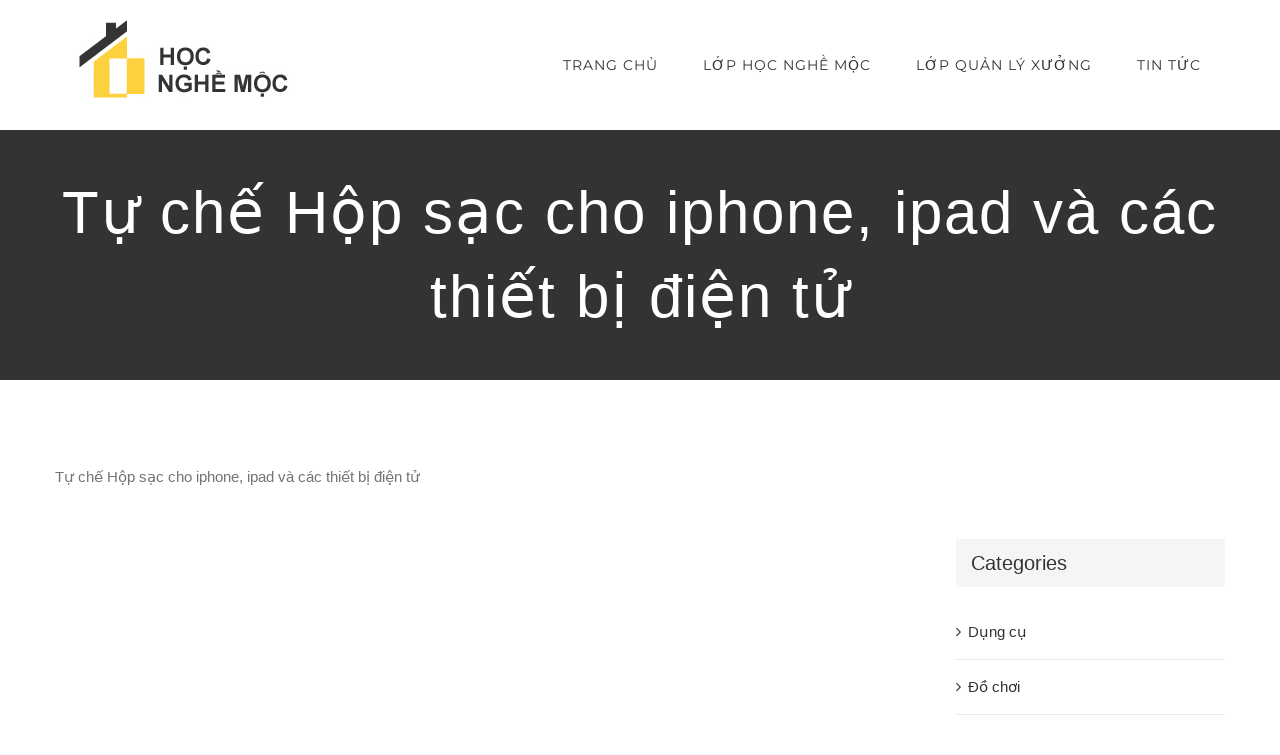

--- FILE ---
content_type: text/html; charset=UTF-8
request_url: https://hocnghemoc.com/tu-che-hop-sac-cho-iphone-ipad-va-cac-thiet-bi-dien-tu/
body_size: 9516
content:
<!DOCTYPE html>
<html class="" lang="en-US" prefix="og: http://ogp.me/ns# fb: http://ogp.me/ns/fb#">
<head>
	<meta http-equiv="X-UA-Compatible" content="IE=edge" />
	<meta http-equiv="Content-Type" content="text/html; charset=utf-8"/>
	<meta name="viewport" content="width=device-width, initial-scale=1" />
	<title>Tự chế Hộp sạc cho iphone, ipad và các thiết bị điện tử | Lớp học nghề mộc</title>

<!-- All in One SEO Pack 2.2.6.2 by Michael Torbert of Semper Fi Web Designob_start_detected [-1,-1] -->
<meta name="description" itemprop="description" content="Tự chế Hộp sạc cho iphone, ipad và các thiết bị điện tử https://www.youtube.com/watch?v=A0HetvrQToA" />

<meta name="keywords" itemprop="keywords" content="hộp gỗ chứa hệ thống sạc pin" />

<link rel="canonical" href="https://hocnghemoc.com/tu-che-hop-sac-cho-iphone-ipad-va-cac-thiet-bi-dien-tu/" />
<!-- /all in one seo pack -->
<link rel='dns-prefetch' href='//s.w.org' />
<link rel="alternate" type="application/rss+xml" title="Lớp học nghề mộc &raquo; Feed" href="https://hocnghemoc.com/feed/" />
<link rel="alternate" type="application/rss+xml" title="Lớp học nghề mộc &raquo; Comments Feed" href="https://hocnghemoc.com/comments/feed/" />
					<link rel="shortcut icon" href="https://hocnghemoc.com/wp-content/uploads/2018/05/HOC-NGHE-MOC-LOGO-1.jpg" type="image/x-icon" />
		
		
		
		
				<link rel="alternate" type="application/rss+xml" title="Lớp học nghề mộc &raquo; Tự chế Hộp sạc cho iphone, ipad và các thiết bị điện tử Comments Feed" href="https://hocnghemoc.com/tu-che-hop-sac-cho-iphone-ipad-va-cac-thiet-bi-dien-tu/feed/" />

		<meta property="og:title" content="Tự chế Hộp sạc cho iphone, ipad và các thiết bị điện tử"/>
		<meta property="og:type" content="article"/>
		<meta property="og:url" content="https://hocnghemoc.com/tu-che-hop-sac-cho-iphone-ipad-va-cac-thiet-bi-dien-tu/"/>
		<meta property="og:site_name" content="Lớp học nghề mộc"/>
		<meta property="og:description" content="Tự chế Hộp sạc cho iphone, ipad và các thiết bị điện tử
https://www.youtube.com/watch?v=A0HetvrQToA"/>

									<meta property="og:image" content="https://hocnghemoc.com/wp-content/uploads/2015/07/tu-che-hop-sac-cho-iphone-ipad-v.jpg"/>
									<script type="text/javascript">
			window._wpemojiSettings = {"baseUrl":"https:\/\/s.w.org\/images\/core\/emoji\/11\/72x72\/","ext":".png","svgUrl":"https:\/\/s.w.org\/images\/core\/emoji\/11\/svg\/","svgExt":".svg","source":{"concatemoji":"https:\/\/hocnghemoc.com\/wp-includes\/js\/wp-emoji-release.min.js?ver=4.9.26"}};
			!function(e,a,t){var n,r,o,i=a.createElement("canvas"),p=i.getContext&&i.getContext("2d");function s(e,t){var a=String.fromCharCode;p.clearRect(0,0,i.width,i.height),p.fillText(a.apply(this,e),0,0);e=i.toDataURL();return p.clearRect(0,0,i.width,i.height),p.fillText(a.apply(this,t),0,0),e===i.toDataURL()}function c(e){var t=a.createElement("script");t.src=e,t.defer=t.type="text/javascript",a.getElementsByTagName("head")[0].appendChild(t)}for(o=Array("flag","emoji"),t.supports={everything:!0,everythingExceptFlag:!0},r=0;r<o.length;r++)t.supports[o[r]]=function(e){if(!p||!p.fillText)return!1;switch(p.textBaseline="top",p.font="600 32px Arial",e){case"flag":return s([55356,56826,55356,56819],[55356,56826,8203,55356,56819])?!1:!s([55356,57332,56128,56423,56128,56418,56128,56421,56128,56430,56128,56423,56128,56447],[55356,57332,8203,56128,56423,8203,56128,56418,8203,56128,56421,8203,56128,56430,8203,56128,56423,8203,56128,56447]);case"emoji":return!s([55358,56760,9792,65039],[55358,56760,8203,9792,65039])}return!1}(o[r]),t.supports.everything=t.supports.everything&&t.supports[o[r]],"flag"!==o[r]&&(t.supports.everythingExceptFlag=t.supports.everythingExceptFlag&&t.supports[o[r]]);t.supports.everythingExceptFlag=t.supports.everythingExceptFlag&&!t.supports.flag,t.DOMReady=!1,t.readyCallback=function(){t.DOMReady=!0},t.supports.everything||(n=function(){t.readyCallback()},a.addEventListener?(a.addEventListener("DOMContentLoaded",n,!1),e.addEventListener("load",n,!1)):(e.attachEvent("onload",n),a.attachEvent("onreadystatechange",function(){"complete"===a.readyState&&t.readyCallback()})),(n=t.source||{}).concatemoji?c(n.concatemoji):n.wpemoji&&n.twemoji&&(c(n.twemoji),c(n.wpemoji)))}(window,document,window._wpemojiSettings);
		</script>
		<style type="text/css">
img.wp-smiley,
img.emoji {
	display: inline !important;
	border: none !important;
	box-shadow: none !important;
	height: 1em !important;
	width: 1em !important;
	margin: 0 .07em !important;
	vertical-align: -0.1em !important;
	background: none !important;
	padding: 0 !important;
}
</style>
<link rel='stylesheet' id='layerslider-css'  href='https://hocnghemoc.com/wp-content/plugins/LayerSlider/static/layerslider/css/layerslider.css?ver=6.6.5' type='text/css' media='all' />
<link rel='stylesheet' id='contact-form-7-css'  href='https://hocnghemoc.com/wp-content/plugins/contact-form-7/includes/css/styles.css?ver=4.9.2' type='text/css' media='all' />
<link rel='stylesheet' id='avada-stylesheet-css'  href='https://hocnghemoc.com/wp-content/themes/Avada/assets/css/style.min.css?ver=5.4' type='text/css' media='all' />
<!--[if lte IE 9]>
<link rel='stylesheet' id='avada-IE-fontawesome-css'  href='https://hocnghemoc.com/wp-content/themes/Avada/includes/lib/assets/fonts/fontawesome/font-awesome.css?ver=5.4' type='text/css' media='all' />
<![endif]-->
<!--[if IE]>
<link rel='stylesheet' id='avada-IE-css'  href='https://hocnghemoc.com/wp-content/themes/Avada/assets/css/ie.css?ver=5.4' type='text/css' media='all' />
<![endif]-->
<link rel='stylesheet' id='fusion-dynamic-css-css'  href='https://hocnghemoc.com/wp-content/uploads/fusion-styles/fusion-446.css?timestamp=1769135129&#038;ver=4.9.26' type='text/css' media='all' />
<script type='text/javascript'>
/* <![CDATA[ */
var LS_Meta = {"v":"6.6.5"};
/* ]]> */
</script>
<script type='text/javascript' data-cfasync="false" src='https://hocnghemoc.com/wp-content/plugins/LayerSlider/static/layerslider/js/greensock.js?ver=1.19.0'></script>
<script type='text/javascript' src='https://hocnghemoc.com/wp-includes/js/jquery/jquery.js?ver=1.12.4'></script>
<script type='text/javascript' src='https://hocnghemoc.com/wp-includes/js/jquery/jquery-migrate.min.js?ver=1.4.1'></script>
<script type='text/javascript' data-cfasync="false" src='https://hocnghemoc.com/wp-content/plugins/LayerSlider/static/layerslider/js/layerslider.kreaturamedia.jquery.js?ver=6.6.5'></script>
<script type='text/javascript' data-cfasync="false" src='https://hocnghemoc.com/wp-content/plugins/LayerSlider/static/layerslider/js/layerslider.transitions.js?ver=6.6.5'></script>
<meta name="generator" content="Powered by LayerSlider 6.6.5 - Multi-Purpose, Responsive, Parallax, Mobile-Friendly Slider Plugin for WordPress." />
<!-- LayerSlider updates and docs at: https://layerslider.kreaturamedia.com -->
<link rel='https://api.w.org/' href='https://hocnghemoc.com/wp-json/' />
<link rel="EditURI" type="application/rsd+xml" title="RSD" href="https://hocnghemoc.com/xmlrpc.php?rsd" />
<link rel="wlwmanifest" type="application/wlwmanifest+xml" href="https://hocnghemoc.com/wp-includes/wlwmanifest.xml" /> 
<meta name="generator" content="WordPress 4.9.26" />
<link rel='shortlink' href='https://hocnghemoc.com/?p=446' />
<link rel="alternate" type="application/json+oembed" href="https://hocnghemoc.com/wp-json/oembed/1.0/embed?url=https%3A%2F%2Fhocnghemoc.com%2Ftu-che-hop-sac-cho-iphone-ipad-va-cac-thiet-bi-dien-tu%2F" />
<link rel="alternate" type="text/xml+oembed" href="https://hocnghemoc.com/wp-json/oembed/1.0/embed?url=https%3A%2F%2Fhocnghemoc.com%2Ftu-che-hop-sac-cho-iphone-ipad-va-cac-thiet-bi-dien-tu%2F&#038;format=xml" />
		
		
	<script type="text/javascript">
		var doc = document.documentElement;
		doc.setAttribute('data-useragent', navigator.userAgent);
	</script>

	<script async src="//pagead2.googlesyndication.com/pagead/js/adsbygoogle.js"></script>
<script>
     (adsbygoogle = window.adsbygoogle || []).push({
          google_ad_client: "ca-pub-4456495718555977",
          enable_page_level_ads: true
     });
</script></head>

<body data-rsssl=1 class="post-template-default single single-post postid-446 single-format-standard fusion-image-hovers fusion-body ltr fusion-sticky-header no-tablet-sticky-header no-mobile-sticky-header mobile-logo-pos-left layout-wide-mode has-sidebar fusion-top-header menu-text-align-center mobile-menu-design-modern fusion-show-pagination-text fusion-header-layout-v1 avada-responsive avada-footer-fx-none">
				<div id="wrapper" class="">
		<div id="home" style="position:relative;top:-1px;"></div>
		
			<header class="fusion-header-wrapper">
				<div class="fusion-header-v1 fusion-logo-left fusion-sticky-menu- fusion-sticky-logo- fusion-mobile-logo-  fusion-mobile-menu-design-modern">
					<div class="fusion-header-sticky-height"></div>
<div class="fusion-header">
	<div class="fusion-row">
				<div class="fusion-logo" data-margin-top="20px" data-margin-bottom="20px" data-margin-left="0px" data-margin-right="0px">
				<a class="fusion-logo-link" href="https://hocnghemoc.com/">
			<!-- standard logo -->
						<img src="https://hocnghemoc.com/wp-content/uploads/2018/01/HOC-NGHE-MOC-LOGO-1.jpg" srcset="https://hocnghemoc.com/wp-content/uploads/2018/01/HOC-NGHE-MOC-LOGO-1.jpg 1x" width="218" height="78" alt="Lớp học nghề mộc Logo" retina_logo_url="" class="fusion-standard-logo" />

			<!-- mobile logo -->
						<!-- sticky header logo -->
					</a>
		</div>		<nav class="fusion-main-menu" aria-label="Main Menu"><ul role="menubar" id="menu-construction-main-menu" class="fusion-menu"><li role="menuitem"  id="menu-item-958"  class="menu-item menu-item-type-post_type menu-item-object-page menu-item-home menu-item-958"  ><a  href="https://hocnghemoc.com/" class="fusion-arrow-highlight"><span class="menu-text">TRANG CHỦ<span class="fusion-arrow-svg"><svg height="12px" width="23px">
					<path d="M0 0 L11.5 12 L23 0 Z" fill="#ffffff" />
					</svg></span></span></a></li><li role="menuitem"  id="menu-item-1255"  class="menu-item menu-item-type-custom menu-item-object-custom menu-item-1255"  ><a  href="https://hocnghemoc.com/chieu-sinh-khoa-hoc-lam-do-moc-khoa-thu-6-19122015/" class="fusion-arrow-highlight"><span class="menu-text">LỚP HỌC NGHỀ MỘC<span class="fusion-arrow-svg"><svg height="12px" width="23px">
					<path d="M0 0 L11.5 12 L23 0 Z" fill="#ffffff" />
					</svg></span></span></a></li><li role="menuitem"  id="menu-item-1256"  class="menu-item menu-item-type-custom menu-item-object-custom menu-item-1256"  ><a  href="https://hocnghemoc.com/lop-quan-ly-xuong-go-tai-ho-chi-minh/" class="fusion-arrow-highlight"><span class="menu-text">LỚP QUẢN LÝ XƯỞNG<span class="fusion-arrow-svg"><svg height="12px" width="23px">
					<path d="M0 0 L11.5 12 L23 0 Z" fill="#ffffff" />
					</svg></span></span></a></li><li role="menuitem"  id="menu-item-1246"  class="menu-item menu-item-type-post_type menu-item-object-page current_page_parent menu-item-1246"  ><a  href="https://hocnghemoc.com/tin-tuc/" class="fusion-arrow-highlight"><span class="menu-text">TIN TỨC<span class="fusion-arrow-svg"><svg height="12px" width="23px">
					<path d="M0 0 L11.5 12 L23 0 Z" fill="#ffffff" />
					</svg></span></span></a></li></ul></nav>		<div class="fusion-mobile-menu-icons">
							<a href="#" class="fusion-icon fusion-icon-bars" aria-label="Toggle mobile menu"></a>
		
		
		
			</div>


<nav class="fusion-mobile-nav-holder fusion-mobile-menu-text-align-left"></nav>

			</div>
</div>
				</div>
				<div class="fusion-clearfix"></div>
			</header>
					
		<div id="sliders-container">
					</div>
						
					<div class="fusion-page-title-bar fusion-page-title-bar-none fusion-page-title-bar-center">
	<div class="fusion-page-title-row">
		<div class="fusion-page-title-wrapper">
			<div class="fusion-page-title-captions">

																			<h1 class="entry-title">Tự chế Hộp sạc cho iphone, ipad và các thiết bị điện tử</h1>

									
													
			</div>

			
		</div>
	</div>
</div>
		
		
						<main id="main" role="main" class="clearfix " style="">
			<div class="fusion-row" style="">

<section id="content" style="float: left;">
		
					<article id="post-446" class="post post-446 type-post status-publish format-standard has-post-thumbnail hentry category-vat-dung tag-hop-go-chua-he-thong-sac-pin">
										<span class="entry-title" style="display: none;">Tự chế Hộp sạc cho iphone, ipad và các thiết bị điện tử</span>
			
										
						<div class="post-content">
				<p>Tự chế Hộp sạc cho iphone, ipad và các thiết bị điện tử</p>
<div class="video-shortcode"><iframe width="1170" height="658" src="https://www.youtube.com/embed/A0HetvrQToA?feature=oembed" frameborder="0" gesture="media" allow="encrypted-media" allowfullscreen></iframe></div>
							</div>

												<div class="fusion-meta-info"><div class="fusion-meta-info-wrapper">By <span class="vcard"><span class="fn"><a href="https://hocnghemoc.com/author/admin/" title="Posts by admin" rel="author">admin</a></span></span><span class="fusion-inline-sep">|</span>
	
	
			<span class="updated rich-snippet-hidden">
			2015-07-20T15:36:27+00:00		</span>
	
<span>July 20th, 2015</span><span class="fusion-inline-sep">|</span><a href="https://hocnghemoc.com/category/vat-dung/" rel="category tag">Vật dụng</a><span class="fusion-inline-sep">|</span></div></div>																								
																	</article>
		</section>
<aside id="sidebar" role="complementary" class="sidebar fusion-widget-area fusion-content-widget-area fusion-sidebar-right fusion-blogsidebar" style="float: right;" >
											
					<section id="text-2" class="widget widget_text">			<div class="textwidget"><div id="fb-root"></div>
<script>(function(d, s, id) {
  var js, fjs = d.getElementsByTagName(s)[0];
  if (d.getElementById(id)) return;
  js = d.createElement(s); js.id = id;
  js.src = "//connect.facebook.net/vi_VN/sdk.js#xfbml=1&version=v2.3&appId=665297536843432";
  fjs.parentNode.insertBefore(js, fjs);
}(document, 'script', 'facebook-jssdk'));</script>
<div class="fb-page" data-href="https://www.facebook.com/hocnghemoc" data-width="300" data-height="250" data-small-header="false" data-adapt-container-width="true" data-hide-cover="false" data-show-facepile="true" data-show-posts="false"><div class="fb-xfbml-parse-ignore"><blockquote cite="https://www.facebook.com/hocnghemoc"><a href="https://www.facebook.com/hocnghemoc">Học Nghề Mộc</a></blockquote></div></div></div>
		</section><section id="categories-2" class="widget widget_categories"><div class="heading"><h4 class="widget-title">Categories</h4></div>		<ul>
	<li class="cat-item cat-item-2"><a href="https://hocnghemoc.com/category/dung-cu/" >Dụng cụ</a>
</li>
	<li class="cat-item cat-item-39"><a href="https://hocnghemoc.com/category/do-choi/" >Đồ chơi</a>
</li>
	<li class="cat-item cat-item-6"><a href="https://hocnghemoc.com/category/ke-sach/" >Kệ sách</a>
</li>
	<li class="cat-item cat-item-73"><a href="https://hocnghemoc.com/category/kien-thuc-nghe-moc/" >Kiến thức nghề mộc</a>
</li>
	<li class="cat-item cat-item-80"><a href="https://hocnghemoc.com/category/ky-thuat-xay-dung/" >Kỹ Thuật Xây Dựng</a>
</li>
	<li class="cat-item cat-item-20"><a href="https://hocnghemoc.com/category/lop-hoc-moc/" >Lớp học Mộc</a>
</li>
	<li class="cat-item cat-item-16"><a href="https://hocnghemoc.com/category/meo-vat-nghe-moc/" >Mẹo vặt nghề mộc</a>
</li>
	<li class="cat-item cat-item-65"><a href="https://hocnghemoc.com/category/phong-bep/" >Phòng bếp</a>
</li>
	<li class="cat-item cat-item-22"><a href="https://hocnghemoc.com/category/phong-ngu/" >Phòng ngủ</a>
</li>
	<li class="cat-item cat-item-59"><a href="https://hocnghemoc.com/category/trang-tri-noi-that/" >Trang trí nội thất</a>
</li>
	<li class="cat-item cat-item-14"><a href="https://hocnghemoc.com/category/vat-dung/" >Vật dụng</a>
</li>
	<li class="cat-item cat-item-8"><a href="https://hocnghemoc.com/category/vat-dung-ngoai-troi/" >Vật dụng ngoài trời</a>
</li>
		</ul>
</section>		<section id="recent-posts-2" class="widget widget_recent_entries">		<div class="heading"><h4 class="widget-title">Recent Posts</h4></div>		<ul>
											<li>
					<a href="https://hocnghemoc.com/san-pham-tu-hoc-vien-lop-hoc-nghe-moc-cua-thay-ha/">Sản phẩm từ học viên lớp học nghề mộc của thầy Hà</a>
									</li>
											<li>
					<a href="https://hocnghemoc.com/hinh-anh-lop-hoc-lam-do-moc-khoa-5-tai-xuong-go-thay-ha/">Hình ảnh lớp học làm đồ mộc khoá 5 tại xưởng gỗ &#8211; Thầy Hà</a>
									</li>
											<li>
					<a href="https://hocnghemoc.com/don-gia-thi-cong-tu-bep-mdf-chat-luong-tot-trung-binh-la-bao-nhieu/">Đơn giá thi công tủ bếp MDF chất lượng tốt trung bình là bao nhiêu?</a>
									</li>
											<li>
					<a href="https://hocnghemoc.com/may-hut-mui-tu-bep-loai-nao-tot/">Máy hút mùi tủ bếp loại nào tốt?</a>
									</li>
											<li>
					<a href="https://hocnghemoc.com/san-go-cong-nghiep-va-tu-nhien-loai-nao-tot/">Sàn gỗ công nghiệp và tự nhiên loại nào tốt?</a>
									</li>
					</ul>
		</section><section id="contact_info-widget-2" class="widget contact_info"><div class="heading"><h4 class="widget-title">Liên hệ</h4></div>
		<div class="contact-info-container">
							<p class="address">Số 2 Hoàng Hữu Nam, ngay sau cây xăng Mỹ Thành, quận 9, Hồ Chí Minh</p>
			
							<p class="phone">Phone: 0938710505</p>
			
			
			
			
							<p class="web">Web: <a href="https://hocnghemoc.com/">
											https://hocnghemoc.com/									</a></p>
					</div>
		</section><section id="text-3" class="widget widget_text"><div class="heading"><h4 class="widget-title">Liên kết</h4></div>			<div class="textwidget"><p><a href="https://daytretho.vn/">Dạy Trẻ Thơ</a></p>
</div>
		</section>			</aside>
					
				</div>  <!-- fusion-row -->
			</main>  <!-- #main -->
			
			
			
										
				<div class="fusion-footer">
						
	<footer role="contentinfo" class="fusion-footer-widget-area fusion-widget-area">
		<div class="fusion-row">
			<div class="fusion-columns fusion-columns-4 fusion-widget-area">
				
																									<div class="fusion-column col-lg-3 col-md-3 col-sm-3">
							<section id="text-5" class="fusion-footer-widget-column widget widget_text">			<div class="textwidget"><p><img src="https://hocnghemoc.com/wp-content/uploads/2018/01/construction_logo-trang.png" alt="" /></p>

<div class="fusion-sep-clear"></div><div class="fusion-separator fusion-full-width-sep sep-none" style="margin-top:10px;margin-bottom:0px;"></div>

<p>Lớp học nghề mộc thầy Hà dành cho các bạn chưa biết gì về nghề mộc, các bạn muốn chuyển đổi nghề,
 các chủ doanh nghiệp về đồ mộc.</p>

<div class="fusion-sep-clear"></div><div class="fusion-separator fusion-full-width-sep sep-none" style="margin-top:20px;margin-bottom:0px;"></div>


<div class="fusion-button-wrapper"><style type="text/css" scoped="scoped">.fusion-button.button-1 .fusion-button-text, .fusion-button.button-1 i {color:#333333;}.fusion-button.button-1 {border-width:0px;border-color:#333333;}.fusion-button.button-1 .fusion-button-icon-divider{border-color:#333333;}.fusion-button.button-1:hover .fusion-button-text, .fusion-button.button-1:hover i,.fusion-button.button-1:focus .fusion-button-text, .fusion-button.button-1:focus i,.fusion-button.button-1:active .fusion-button-text, .fusion-button.button-1:active{color:#fff;}.fusion-button.button-1:hover, .fusion-button.button-1:focus, .fusion-button.button-1:active{border-width:0px;border-color:#fff;}.fusion-button.button-1:hover .fusion-button-icon-divider, .fusion-button.button-1:hover .fusion-button-icon-divider, .fusion-button.button-1:active .fusion-button-icon-divider{border-color:#fff;}.fusion-button.button-1{background: #fed03d;}.fusion-button.button-1:hover,.button-1:focus,.fusion-button.button-1:active{background: #333;}.fusion-button.button-1{width:auto;}</style><a class="fusion-button button-flat fusion-button-square button-large button-custom button-1" target="_self" href="https://hocnghemoc.com/chieu-sinh-khoa-hoc-lam-do-moc-khoa-thu-6-19122015/"><span class="fusion-button-text">Tìm hiểu thêm</span></a></div>
</div>
		<div style="clear:both;"></div></section>																					</div>
																										<div class="fusion-column col-lg-3 col-md-3 col-sm-3">
							<section id="facebook-like-widget-2" class="fusion-footer-widget-column widget facebook_like"><h4 class="widget-title">FANPAGE</h4>
		
			<script>
			window.fbAsyncInit = function() {
				fusion_resize_page_widget();

				jQuery( window ).resize( function() {
					fusion_resize_page_widget();
				});

				function fusion_resize_page_widget() {
					var $container_width = jQuery( '.facebook-like-widget-2' ).width();

					if ( 1 > $container_width ) {
						$container_width = 268;
					}

					if ( $container_width != jQuery('.facebook-like-widget-2 .fb-page' ).data( 'width' ) && $container_width != jQuery('.facebook-like-widget-2 .fb-page' ).data( 'original-width' ) ) {
						jQuery('.facebook-like-widget-2 .fb-page' ).attr( 'data-width', $container_width );
						if ( 'undefined' !== typeof FB ) {
							FB.XFBML.parse();
						}
					}
				}
		  };

			(function(d, s, id) {
			  var js, fjs = d.getElementsByTagName(s)[0];
			  if (d.getElementById(id)) return;
			  js = d.createElement(s); js.id = id;
			  js.src = "https://connect.facebook.net/en_US/sdk.js#xfbml=1&version=v2.11&appId=";
			  fjs.parentNode.insertBefore(js, fjs);
			}(document, 'script', 'facebook-jssdk'));
			</script>

			<div class="fb-like-box-container facebook-like-widget-2" id="fb-root">
				<div class="fb-page" data-href="https://www.facebook.com/hocnghemoc/" data-original-width="268" data-width="268" data-adapt-container-width="true" data-small-header="false" data-height="240" data-hide-cover="false" data-show-facepile="true" data-tabs=""></div>
			</div>
		<div style="clear:both;"></div></section>																					</div>
																										<div class="fusion-column col-lg-3 col-md-3 col-sm-3">
							<section id="text-6" class="fusion-footer-widget-column widget widget_text"><h4 class="widget-title">LIÊN HỆ</h4>			<div class="textwidget"><ul class="fusion-checklist fusion-checklist-1" style="font-size:14px;line-height:23.8px;">
<li class="fusion-li-item"><span style="height:23.8px;width:23.8px;margin-right:9.8px;" class="icon-wrapper circle-no"><i class="fusion-li-icon fa fa-home" style="color:#717171;"></i></span><div class="fusion-li-item-content" style="margin-left:33.6px;">
<p>Số 2 Hoàng Hữu Nam, ngay sau cây xăng Mỹ Thành<br />
Quận 9<br />
Thành phố Hồ Chí Minh</p>
</div></li>
<li class="fusion-li-item"><span style="height:23.8px;width:23.8px;margin-right:9.8px;" class="icon-wrapper circle-no"><i class="fusion-li-icon fa fa-phone" style="color:#717171;"></i></span><div class="fusion-li-item-content" style="margin-left:33.6px;"> 0938710505</div></li>
</ul></div>
		<div style="clear:both;"></div></section>																					</div>
																										<div class="fusion-column fusion-column-last col-lg-3 col-md-3 col-sm-3">
							<section id="text-7" class="fusion-footer-widget-column widget widget_text"><h4 class="widget-title">Youtube</h4>			<div class="textwidget"><a href="https://www.youtube.com/@hocnghemoc">Học nghề mộc</a></div>
		<div style="clear:both;"></div></section>																					</div>
																											
				<div class="fusion-clearfix"></div>
			</div> <!-- fusion-columns -->
		</div> <!-- fusion-row -->
	</footer> <!-- fusion-footer-widget-area -->

	
	<footer id="footer" class="fusion-footer-copyright-area">
		<div class="fusion-row">
			<div class="fusion-copyright-content">

				<div class="fusion-copyright-notice">
		<div>
		LỚP HỌC NGHỀ MỘC <a target="_blank" href="https://www.facebook.com/profile.php?id=100010260812079">THẦY HÀ</a> @2014-2018. Thiết kế web, SEO và chịu trách nhiệm nội dung bởi <a target="_blank" href="https://www.facebook.com/profile.php?id=61552713041387">Huỳnh Công Khánh</a>	</div>
</div>
<div class="fusion-social-links-footer">
	<div class="fusion-social-networks"><div class="fusion-social-networks-wrapper"><a  class="fusion-social-network-icon fusion-tooltip fusion-youtube fusion-icon-youtube" style="color:#545454;" href="https://www.youtube.com/@hocnghemoc" target="_blank" rel="noopener noreferrer" data-placement="top" data-title="YouTube" data-toggle="tooltip" title="YouTube"><span class="screen-reader-text">YouTube</span></a><a  class="fusion-social-network-icon fusion-tooltip fusion-facebook fusion-icon-facebook" style="color:#545454;" href="https://www.facebook.com/hocnghemoc" target="_blank" data-placement="top" data-title="Facebook" data-toggle="tooltip" title="Facebook"><span class="screen-reader-text">Facebook</span></a></div></div></div>

			</div> <!-- fusion-fusion-copyright-content -->
		</div> <!-- fusion-row -->
	</footer> <!-- #footer -->
				</div> <!-- fusion-footer -->
			
								</div> <!-- wrapper -->

								<a class="fusion-one-page-text-link fusion-page-load-link"></a>

						<script type="text/javascript">
				jQuery( document ).ready( function() {
					var ajaxurl = 'https://hocnghemoc.com/wp-admin/admin-ajax.php';
					if ( 0 < jQuery( '.fusion-login-nonce' ).length ) {
						jQuery.get( ajaxurl, { 'action': 'fusion_login_nonce' }, function( response ) {
							jQuery( '.fusion-login-nonce' ).html( response );
						});
					}
				});
				</script>
				<script type='text/javascript'>
/* <![CDATA[ */
var wpcf7 = {"apiSettings":{"root":"https:\/\/hocnghemoc.com\/wp-json\/contact-form-7\/v1","namespace":"contact-form-7\/v1"},"recaptcha":{"messages":{"empty":"Please verify that you are not a robot."}}};
/* ]]> */
</script>
<script type='text/javascript' src='https://hocnghemoc.com/wp-content/plugins/contact-form-7/includes/js/scripts.js?ver=4.9.2'></script>
<!--[if IE 9]>
<script type='text/javascript' src='https://hocnghemoc.com/wp-content/themes/Avada/includes/lib/assets/min/js/general/fusion-ie9.js?ver=1'></script>
<![endif]-->
<script type='text/javascript' src='https://hocnghemoc.com/wp-includes/js/comment-reply.min.js?ver=4.9.26'></script>
<script type='text/javascript' src='https://hocnghemoc.com/wp-content/themes/Avada/includes/lib/assets/min/js/library/isotope.js?ver=3.0.4'></script>
<script type='text/javascript' src='https://hocnghemoc.com/wp-content/themes/Avada/includes/lib/assets/min/js/library/jquery.infinitescroll.js?ver=2.1'></script>
<script type='text/javascript' src='https://hocnghemoc.com/wp-content/plugins/fusion-core/js/min/avada-faqs.js?ver=1'></script>
<script type='text/javascript' src='https://hocnghemoc.com/wp-content/themes/Avada/includes/lib/assets/min/js/library/jquery.fitvids.js?ver=1.1'></script>
<script type='text/javascript'>
/* <![CDATA[ */
var fusionVideoGeneralVars = {"status_vimeo":"1","status_yt":"1"};
/* ]]> */
</script>
<script type='text/javascript' src='https://hocnghemoc.com/wp-content/themes/Avada/includes/lib/assets/min/js/library/fusion-video-general.js?ver=1'></script>
<script type='text/javascript'>
/* <![CDATA[ */
var fusionLightboxVideoVars = {"lightbox_video_width":"1280","lightbox_video_height":"720"};
/* ]]> */
</script>
<script type='text/javascript' src='https://hocnghemoc.com/wp-content/themes/Avada/includes/lib/assets/min/js/library/jquery.ilightbox.js?ver=2.2.3'></script>
<script type='text/javascript' src='https://hocnghemoc.com/wp-content/themes/Avada/includes/lib/assets/min/js/library/jquery.mousewheel.js?ver=3.0.6'></script>
<script type='text/javascript'>
/* <![CDATA[ */
var fusionLightboxVars = {"status_lightbox":"1","lightbox_gallery":"1","lightbox_skin":"dark","lightbox_title":"","lightbox_arrows":"1","lightbox_slideshow_speed":"5000","lightbox_autoplay":"","lightbox_opacity":"0.90","lightbox_desc":"","lightbox_social":"","lightbox_deeplinking":"1","lightbox_path":"horizontal","lightbox_post_images":"1","lightbox_animation_speed":"Normal"};
/* ]]> */
</script>
<script type='text/javascript' src='https://hocnghemoc.com/wp-content/themes/Avada/includes/lib/assets/min/js/general/fusion-lightbox.js?ver=1'></script>
<script type='text/javascript' src='https://hocnghemoc.com/wp-content/themes/Avada/includes/lib/assets/min/js/library/imagesLoaded.js?ver=3.1.8'></script>
<script type='text/javascript' src='https://hocnghemoc.com/wp-content/themes/Avada/includes/lib/assets/min/js/library/packery.js?ver=2.0.0'></script>
<script type='text/javascript'>
/* <![CDATA[ */
var avadaPortfolioVars = {"lightbox_behavior":"all","infinite_finished_msg":"<em>All items displayed.<\/em>","infinite_blog_text":"<em>Loading the next set of posts...<\/em>","content_break_point":"800"};
/* ]]> */
</script>
<script type='text/javascript' src='https://hocnghemoc.com/wp-content/plugins/fusion-core/js/min/avada-portfolio.js?ver=1'></script>
<script type='text/javascript' src='https://hocnghemoc.com/wp-content/themes/Avada/includes/lib/assets/min/js/library/modernizr.js?ver=3.3.1'></script>
<script type='text/javascript' src='https://hocnghemoc.com/wp-content/themes/Avada/includes/lib/assets/min/js/library/bootstrap.transition.js?ver=3.3.6'></script>
<script type='text/javascript' src='https://hocnghemoc.com/wp-content/themes/Avada/includes/lib/assets/min/js/library/bootstrap.tab.js?ver=3.1.1'></script>
<script type='text/javascript'>
/* <![CDATA[ */
var fusionTabVars = {"content_break_point":"800"};
/* ]]> */
</script>
<script type='text/javascript' src='https://hocnghemoc.com/wp-content/plugins/fusion-builder/assets/js/min/general/fusion-tabs.js?ver=1'></script>
<script type='text/javascript'>
/* <![CDATA[ */
var fusionBgImageVars = {"content_break_point":"800"};
/* ]]> */
</script>
<script type='text/javascript' src='https://hocnghemoc.com/wp-content/plugins/fusion-builder/assets/js/min/general/fusion-column-bg-image.js?ver=1'></script>
<script type='text/javascript' src='https://hocnghemoc.com/wp-content/themes/Avada/includes/lib/assets/min/js/library/cssua.js?ver=2.1.28'></script>
<script type='text/javascript' src='https://hocnghemoc.com/wp-content/themes/Avada/includes/lib/assets/min/js/library/jquery.waypoints.js?ver=2.0.3'></script>
<script type='text/javascript' src='https://hocnghemoc.com/wp-content/themes/Avada/includes/lib/assets/min/js/general/fusion-waypoints.js?ver=1'></script>
<script type='text/javascript'>
/* <![CDATA[ */
var fusionAnimationsVars = {"disable_mobile_animate_css":"0"};
/* ]]> */
</script>
<script type='text/javascript' src='https://hocnghemoc.com/wp-content/plugins/fusion-builder/assets/js/min/general/fusion-animations.js?ver=1'></script>
<script type='text/javascript'>
/* <![CDATA[ */
var fusionEqualHeightVars = {"content_break_point":"800"};
/* ]]> */
</script>
<script type='text/javascript' src='https://hocnghemoc.com/wp-content/themes/Avada/includes/lib/assets/min/js/general/fusion-equal-heights.js?ver=1'></script>
<script type='text/javascript' src='https://hocnghemoc.com/wp-content/plugins/fusion-builder/assets/js/min/general/fusion-column.js?ver=1'></script>
<script type='text/javascript' src='https://hocnghemoc.com/wp-content/themes/Avada/includes/lib/assets/min/js/library/jquery.fade.js?ver=1'></script>
<script type='text/javascript' src='https://hocnghemoc.com/wp-content/themes/Avada/includes/lib/assets/min/js/library/jquery.requestAnimationFrame.js?ver=1'></script>
<script type='text/javascript' src='https://hocnghemoc.com/wp-content/themes/Avada/includes/lib/assets/min/js/library/fusion-parallax.js?ver=1'></script>
<script type='text/javascript'>
/* <![CDATA[ */
var fusionVideoBgVars = {"status_vimeo":"1"};
/* ]]> */
</script>
<script type='text/javascript' src='https://hocnghemoc.com/wp-content/themes/Avada/includes/lib/assets/min/js/library/fusion-video-bg.js?ver=1'></script>
<script type='text/javascript'>
/* <![CDATA[ */
var fusionContainerVars = {"content_break_point":"800","container_hundred_percent_height_mobile":"0","is_sticky_header_transparent":"0"};
/* ]]> */
</script>
<script type='text/javascript' src='https://hocnghemoc.com/wp-content/plugins/fusion-builder/assets/js/min/general/fusion-container.js?ver=1'></script>
<script type='text/javascript' src='https://hocnghemoc.com/wp-content/plugins/fusion-builder/assets/js/min/general/fusion-content-boxes.js?ver=1'></script>
<script type='text/javascript' src='https://hocnghemoc.com/wp-content/themes/Avada/includes/lib/assets/min/js/library/jquery.cycle.js?ver=3.0.3'></script>
<script type='text/javascript'>
/* <![CDATA[ */
var fusionTestimonialVars = {"testimonials_speed":"4000"};
/* ]]> */
</script>
<script type='text/javascript' src='https://hocnghemoc.com/wp-content/plugins/fusion-builder/assets/js/min/general/fusion-testimonials.js?ver=1'></script>
<script type='text/javascript' src='https://hocnghemoc.com/wp-content/plugins/fusion-builder/assets/js/min/library/jquery.countdown.js?ver=1.0'></script>
<script type='text/javascript' src='https://hocnghemoc.com/wp-content/plugins/fusion-builder/assets/js/min/general/fusion-countdown.js?ver=1'></script>
<script type='text/javascript' src='https://hocnghemoc.com/wp-content/plugins/fusion-builder/assets/js/min/general/fusion-title.js?ver=1'></script>
<script type='text/javascript' src='https://hocnghemoc.com/wp-content/plugins/fusion-builder/assets/js/min/library/jquery.countTo.js?ver=1'></script>
<script type='text/javascript' src='https://hocnghemoc.com/wp-content/themes/Avada/includes/lib/assets/min/js/library/jquery.appear.js?ver=1'></script>
<script type='text/javascript'>
/* <![CDATA[ */
var fusionCountersBox = {"counter_box_speed":"2000"};
/* ]]> */
</script>
<script type='text/javascript' src='https://hocnghemoc.com/wp-content/plugins/fusion-builder/assets/js/min/general/fusion-counters-box.js?ver=1'></script>
<script type='text/javascript' src='https://hocnghemoc.com/wp-content/themes/Avada/includes/lib/assets/min/js/library/jquery.easyPieChart.js?ver=2.1.7'></script>
<script type='text/javascript' src='https://hocnghemoc.com/wp-content/plugins/fusion-builder/assets/js/min/general/fusion-counters-circle.js?ver=1'></script>
<script type='text/javascript' src='https://hocnghemoc.com/wp-content/plugins/fusion-builder/assets/js/min/general/fusion-events.js?ver=1'></script>
<script type='text/javascript' src='https://hocnghemoc.com/wp-content/themes/Avada/includes/lib/assets/min/js/library/bootstrap.collapse.js?ver=3.1.1'></script>
<script type='text/javascript' src='https://hocnghemoc.com/wp-content/plugins/fusion-builder/assets/js/min/general/fusion-toggles.js?ver=1'></script>
<script type='text/javascript' src='https://hocnghemoc.com/wp-content/plugins/fusion-builder/assets/js/min/general/fusion-flip-boxes.js?ver=1'></script>
<script type='text/javascript' src='https://hocnghemoc.com/wp-content/plugins/fusion-builder/assets/js/min/general/fusion-gallery.js?ver=1'></script>
<script type='text/javascript'>
/* <![CDATA[ */
var fusionMapsVars = {"admin_ajax":"https:\/\/hocnghemoc.com\/wp-admin\/admin-ajax.php"};
/* ]]> */
</script>
<script type='text/javascript' src='https://hocnghemoc.com/wp-content/themes/Avada/includes/lib/assets/min/js/library/jquery.fusion_maps.js?ver=2.2.2'></script>
<script type='text/javascript' src='https://hocnghemoc.com/wp-content/themes/Avada/includes/lib/assets/min/js/general/fusion-google-map.js?ver=1'></script>
<script type='text/javascript' src='https://hocnghemoc.com/wp-content/themes/Avada/includes/lib/assets/min/js/library/bootstrap.modal.js?ver=3.1.1'></script>
<script type='text/javascript' src='https://hocnghemoc.com/wp-content/plugins/fusion-builder/assets/js/min/general/fusion-modal.js?ver=1'></script>
<script type='text/javascript' src='https://hocnghemoc.com/wp-content/plugins/fusion-builder/assets/js/min/general/fusion-progress.js?ver=1'></script>
<script type='text/javascript' src='https://hocnghemoc.com/wp-content/themes/Avada/includes/lib/assets/min/js/library/Froogaloop.js?ver=1'></script>
<script type='text/javascript'>
/* <![CDATA[ */
var fusionVideoVars = {"status_vimeo":"1"};
/* ]]> */
</script>
<script type='text/javascript' src='https://hocnghemoc.com/wp-content/plugins/fusion-builder/assets/js/min/general/fusion-video.js?ver=1'></script>
<script type='text/javascript' src='https://hocnghemoc.com/wp-content/themes/Avada/includes/lib/assets/min/js/library/jquery.hoverintent.js?ver=1'></script>
<script type='text/javascript' src='https://hocnghemoc.com/wp-content/themes/Avada/assets/min/js/general/avada-vertical-menu-widget.js?ver=1'></script>
<script type='text/javascript' src='https://hocnghemoc.com/wp-content/themes/Avada/includes/lib/assets/min/js/library/bootstrap.tooltip.js?ver=3.3.5'></script>
<script type='text/javascript' src='https://hocnghemoc.com/wp-content/themes/Avada/includes/lib/assets/min/js/library/bootstrap.popover.js?ver=3.3.5'></script>
<script type='text/javascript' src='https://hocnghemoc.com/wp-content/themes/Avada/includes/lib/assets/min/js/library/jquery.carouFredSel.js?ver=6.2.1'></script>
<script type='text/javascript' src='https://hocnghemoc.com/wp-content/themes/Avada/includes/lib/assets/min/js/library/jquery.easing.js?ver=1.3'></script>
<script type='text/javascript' src='https://hocnghemoc.com/wp-content/themes/Avada/includes/lib/assets/min/js/library/jquery.flexslider.js?ver=2.2.2'></script>
<script type='text/javascript' src='https://hocnghemoc.com/wp-content/themes/Avada/includes/lib/assets/min/js/library/jquery.hoverflow.js?ver=1'></script>
<script type='text/javascript' src='https://hocnghemoc.com/wp-content/themes/Avada/includes/lib/assets/min/js/library/jquery.placeholder.js?ver=2.0.7'></script>
<script type='text/javascript' src='https://hocnghemoc.com/wp-content/themes/Avada/includes/lib/assets/min/js/library/jquery.touchSwipe.js?ver=1.6.6'></script>
<script type='text/javascript' src='https://hocnghemoc.com/wp-content/themes/Avada/includes/lib/assets/min/js/general/fusion-alert.js?ver=1'></script>
<script type='text/javascript'>
/* <![CDATA[ */
var fusionCarouselVars = {"related_posts_speed":"2500","carousel_speed":"2500"};
/* ]]> */
</script>
<script type='text/javascript' src='https://hocnghemoc.com/wp-content/themes/Avada/includes/lib/assets/min/js/general/fusion-carousel.js?ver=1'></script>
<script type='text/javascript'>
/* <![CDATA[ */
var fusionFlexSliderVars = {"status_vimeo":"1","page_smoothHeight":"false","slideshow_autoplay":"1","slideshow_speed":"7000","pagination_video_slide":"","status_yt":"1","flex_smoothHeight":"false"};
/* ]]> */
</script>
<script type='text/javascript' src='https://hocnghemoc.com/wp-content/themes/Avada/includes/lib/assets/min/js/general/fusion-flexslider.js?ver=1'></script>
<script type='text/javascript' src='https://hocnghemoc.com/wp-content/themes/Avada/includes/lib/assets/min/js/general/fusion-popover.js?ver=1'></script>
<script type='text/javascript' src='https://hocnghemoc.com/wp-content/themes/Avada/includes/lib/assets/min/js/general/fusion-tooltip.js?ver=1'></script>
<script type='text/javascript' src='https://hocnghemoc.com/wp-content/themes/Avada/includes/lib/assets/min/js/general/fusion-sharing-box.js?ver=1'></script>
<script type='text/javascript'>
/* <![CDATA[ */
var fusionBlogVars = {"infinite_blog_text":"<em>Loading the next set of posts...<\/em>","infinite_finished_msg":"<em>All items displayed.<\/em>","slideshow_autoplay":"1","slideshow_speed":"7000","pagination_video_slide":"","status_yt":"1","lightbox_behavior":"all","blog_pagination_type":"Pagination","flex_smoothHeight":"false"};
/* ]]> */
</script>
<script type='text/javascript' src='https://hocnghemoc.com/wp-content/themes/Avada/includes/lib/assets/min/js/general/fusion-blog.js?ver=1'></script>
<script type='text/javascript' src='https://hocnghemoc.com/wp-content/themes/Avada/includes/lib/assets/min/js/general/fusion-button.js?ver=1'></script>
<script type='text/javascript' src='https://hocnghemoc.com/wp-content/themes/Avada/includes/lib/assets/min/js/general/fusion-general-global.js?ver=1'></script>
<script type='text/javascript'>
/* <![CDATA[ */
var fusionIe1011Vars = {"form_bg_color":"#fbfbfb"};
/* ]]> */
</script>
<script type='text/javascript' src='https://hocnghemoc.com/wp-content/themes/Avada/includes/lib/assets/min/js/general/fusion-ie1011.js?ver=1'></script>
<script type='text/javascript'>
/* <![CDATA[ */
var avadaHeaderVars = {"header_position":"top","header_layout":"v1","header_sticky":"1","header_sticky_type2_layout":"menu_only","side_header_break_point":"1100","header_sticky_mobile":"0","header_sticky_tablet":"0","mobile_menu_design":"modern","sticky_header_shrinkage":"0","nav_height":"130","nav_highlight_border":"0","logo_margin_top":"20px","logo_margin_bottom":"20px","layout_mode":"wide","header_padding_top":"0px","header_padding_bottom":"0px","offset_scroll":"full"};
/* ]]> */
</script>
<script type='text/javascript' src='https://hocnghemoc.com/wp-content/themes/Avada/assets/min/js/general/avada-header.js?ver=5.4'></script>
<script type='text/javascript'>
/* <![CDATA[ */
var avadaMenuVars = {"header_position":"Top","logo_alignment":"Left","header_sticky":"1","side_header_break_point":"1100","mobile_menu_design":"modern","dropdown_goto":"Go to...","mobile_nav_cart":"Shopping Cart","submenu_slideout":"1"};
/* ]]> */
</script>
<script type='text/javascript' src='https://hocnghemoc.com/wp-content/themes/Avada/assets/min/js/general/avada-menu.js?ver=5.4'></script>
<script type='text/javascript' src='https://hocnghemoc.com/wp-content/themes/Avada/includes/lib/assets/min/js/general/fusion-scroll-to-anchor.js?ver=1'></script>
<script type='text/javascript'>
/* <![CDATA[ */
var fusionTypographyVars = {"site_width":"1170px","typography_responsive":"1","typography_sensitivity":"0.80","typography_factor":"1.25"};
/* ]]> */
</script>
<script type='text/javascript' src='https://hocnghemoc.com/wp-content/themes/Avada/includes/lib/assets/min/js/general/fusion-responsive-typography.js?ver=1'></script>
<script type='text/javascript' src='https://hocnghemoc.com/wp-content/themes/Avada/assets/min/js/library/bootstrap.scrollspy.js?ver=3.3.2'></script>
<script type='text/javascript'>
/* <![CDATA[ */
var avadaCommentVars = {"title_style_type":"none","title_margin_top":"0px","title_margin_bottom":"10px"};
/* ]]> */
</script>
<script type='text/javascript' src='https://hocnghemoc.com/wp-content/themes/Avada/assets/min/js/general/avada-comments.js?ver=5.4'></script>
<script type='text/javascript' src='https://hocnghemoc.com/wp-content/themes/Avada/assets/min/js/general/avada-general-footer.js?ver=5.4'></script>
<script type='text/javascript' src='https://hocnghemoc.com/wp-content/themes/Avada/assets/min/js/general/avada-quantity.js?ver=5.4'></script>
<script type='text/javascript' src='https://hocnghemoc.com/wp-content/themes/Avada/assets/min/js/general/avada-scrollspy.js?ver=5.4'></script>
<script type='text/javascript' src='https://hocnghemoc.com/wp-content/themes/Avada/assets/min/js/general/avada-select.js?ver=5.4'></script>
<script type='text/javascript'>
/* <![CDATA[ */
var avadaSidebarsVars = {"header_position":"top","header_layout":"v1","header_sticky":"1","header_sticky_type2_layout":"menu_only","side_header_break_point":"1100","header_sticky_tablet":"0","sticky_header_shrinkage":"0","nav_height":"130","content_break_point":"800"};
/* ]]> */
</script>
<script type='text/javascript' src='https://hocnghemoc.com/wp-content/themes/Avada/assets/min/js/general/avada-sidebars.js?ver=5.4'></script>
<script type='text/javascript' src='https://hocnghemoc.com/wp-content/themes/Avada/assets/min/js/library/jquery.sticky-kit.js?ver=5.4'></script>
<script type='text/javascript' src='https://hocnghemoc.com/wp-content/themes/Avada/assets/min/js/general/avada-tabs-widget.js?ver=5.4'></script>
<script type='text/javascript'>
/* <![CDATA[ */
var toTopscreenReaderText = {"label":"Go to Top"};
/* ]]> */
</script>
<script type='text/javascript' src='https://hocnghemoc.com/wp-content/themes/Avada/assets/min/js/library/jquery.toTop.js?ver=1.2'></script>
<script type='text/javascript'>
/* <![CDATA[ */
var avadaToTopVars = {"status_totop_mobile":"1"};
/* ]]> */
</script>
<script type='text/javascript' src='https://hocnghemoc.com/wp-content/themes/Avada/assets/min/js/general/avada-to-top.js?ver=5.4'></script>
<script type='text/javascript' src='https://hocnghemoc.com/wp-content/themes/Avada/assets/min/js/general/avada-drop-down.js?ver=5.4'></script>
<script type='text/javascript' src='https://hocnghemoc.com/wp-content/themes/Avada/assets/min/js/general/avada-contact-form-7.js?ver=5.4'></script>
<script type='text/javascript'>
/* <![CDATA[ */
var avadaFusionSliderVars = {"side_header_break_point":"1100","slider_position":"below","header_transparency":"0","header_position":"Top","content_break_point":"800","status_vimeo":"1"};
/* ]]> */
</script>
<script type='text/javascript' src='https://hocnghemoc.com/wp-content/plugins/fusion-core/js/min/avada-fusion-slider.js?ver=1'></script>
<script type='text/javascript' src='https://hocnghemoc.com/wp-includes/js/wp-embed.min.js?ver=4.9.26'></script>
	</body>
</html>


--- FILE ---
content_type: text/html; charset=utf-8
request_url: https://www.google.com/recaptcha/api2/aframe
body_size: 269
content:
<!DOCTYPE HTML><html><head><meta http-equiv="content-type" content="text/html; charset=UTF-8"></head><body><script nonce="GKmXJMfysWICZyLWuIR9vw">/** Anti-fraud and anti-abuse applications only. See google.com/recaptcha */ try{var clients={'sodar':'https://pagead2.googlesyndication.com/pagead/sodar?'};window.addEventListener("message",function(a){try{if(a.source===window.parent){var b=JSON.parse(a.data);var c=clients[b['id']];if(c){var d=document.createElement('img');d.src=c+b['params']+'&rc='+(localStorage.getItem("rc::a")?sessionStorage.getItem("rc::b"):"");window.document.body.appendChild(d);sessionStorage.setItem("rc::e",parseInt(sessionStorage.getItem("rc::e")||0)+1);localStorage.setItem("rc::h",'1769352341789');}}}catch(b){}});window.parent.postMessage("_grecaptcha_ready", "*");}catch(b){}</script></body></html>